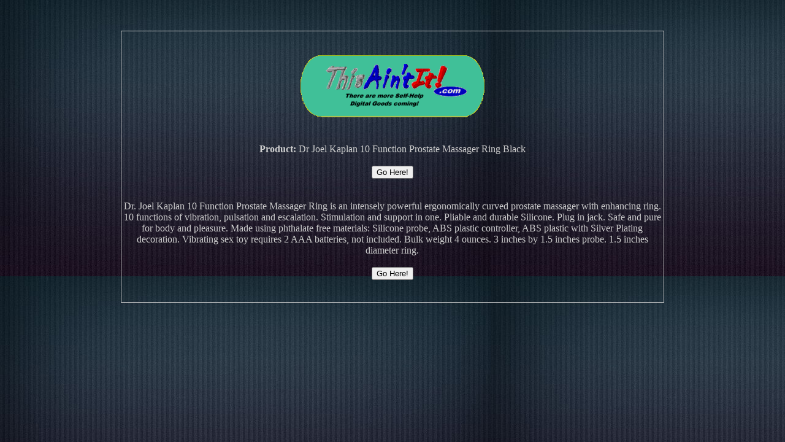

--- FILE ---
content_type: text/html; charset=utf-8
request_url: http://thisaintit.com/Dr-Joel-Kaplan-10-Function-Prostate-Massager-Ring-Black.htm
body_size: 1212
content:
<!DOCTYPE html>
<html lang="en">
  <head>
    <meta charset="utf-8">
      <meta name="dcterms.created" content="02-24-2020 15:03:12">
    <meta name="description" content="Dr. Joel Kaplan 10 Function Prostate Massager Ring is an intensely powerful ergonomically curved prostate massager with enhancing ring. 10 functions of vibration, pulsation and escalation. Stimulation and support in one. Pliable and durable Silicone. Plug in jack. Safe and pure for body and pleasure. Made using phthalate free materials: Silicone probe, ABS plastic controller, ABS plastic with Silver Plating decoration. Vibrating sex toy requires 2 AAA batteries, not included. Bulk weight 4 ounces. 3 inches by 1.5 inches probe. 1.5 inches diameter ring.">
    <meta name="keywords" content=" Higher Education, Whips, Paddles and Ticklers, Psychics, Cooking, Admissions, Basketball, Graphics, E-zine Strategies, Extreme Dildos, Rabbit Style,">
	<meta name="ROBOTS" CONTENT="INDEX, FOLLOW">
	<meta name="revisit-after" content="1 month">
    <title>Dr. Joel Kaplan 10 Function Prostate Massager Ring is an intensely powerful ergonomically curved prostate massager with enhancing ring. 10 functions of vibration, pulsation and escalation. Stimulation and support in one. Pliable and durable Silicone. Plug in jack. Safe and pure for body and pleasure. Made using phthalate free materials: Silicone probe, ABS plastic controller, ABS plastic with Silver Plating decoration. Vibrating sex toy requires 2 AAA batteries, not included. Bulk weight 4 ounces. 3 inches by 1.5 inches probe. 1.5 inches diameter ring. - ThisAintIt.com</title>
	<style><a href="http://www.alexa.com/siteinfo/traffictrolley.com"><script type="text/javascript" src="http://xslt.alexa.com/site_stats/js/t/a?url=traffictrolley.com"></script></a></style> 
	 
<script async src="https://www.googletagmanager.com/gtag/js?id=UA-98193317-1"></script>
<script>
  window.dataLayer = window.dataLayer || [];
  function gtag(){dataLayer.push(arguments);}
  gtag('js', new Date());

  gtag('config', 'UA-98193317-1');
</script>
  

<body  background="http://thisaintit.com/content/_theme_default/images/800px-Elegant_Background-8.jpg"><center><div style="width:70%;border:1px solid #CECECE;margin-top:50px"><br><br>
<center><a href="http://thisaintit.com" target="_parent"><img src="http://thisaintit.com/content/_theme_default/images/logo.png"></a><br><br><center><br><font color="#CECECE"><b>Product:</b> Dr Joel Kaplan 10 Function Prostate Massager Ring Black</font><br><br><a href="http://thisaintit.com/product/15319/" target="_parent"><font color="#CECECE">
<button type="button">Go Here!</button></a></center><br><br><font color="#CECECE">Dr. Joel Kaplan 10 Function Prostate Massager Ring is an intensely powerful ergonomically curved prostate massager with enhancing ring. 10 functions of vibration, pulsation and escalation. Stimulation and support in one. Pliable and durable Silicone. Plug in jack. Safe and pure for body and pleasure. Made using phthalate free materials: Silicone probe, ABS plastic controller, ABS plastic with Silver Plating decoration. Vibrating sex toy requires 2 AAA batteries, not included. Bulk weight 4 ounces. 3 inches by 1.5 inches probe. 1.5 inches diameter ring.<br><br>


<a href="http://thisaintit.com/product/15319/" target="_parent"><u><font color="#CECECE">
<button type="button">Go Here!</button></a></font></center><br><br><style> Higher Education Whips, Paddles and Ticklers Psychics Cooking Admissions Basketball Graphics E-zine Strategies Extreme Dildos Rabbit Style</style></div>
</center></head></body>
